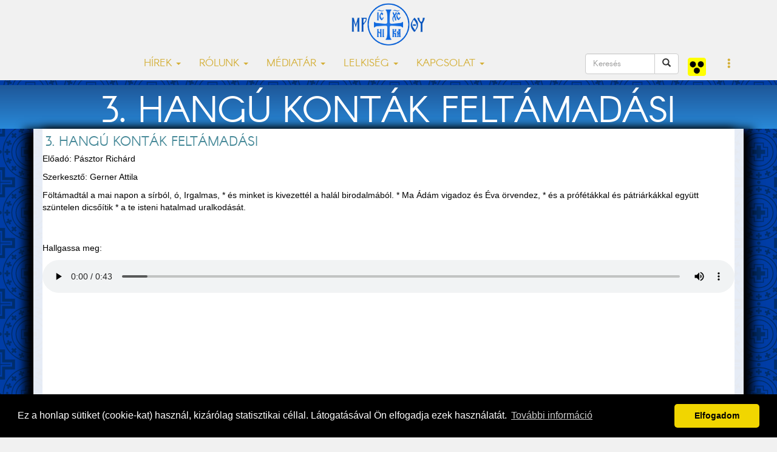

--- FILE ---
content_type: text/css
request_url: https://www.nyirgorkat.hu/css-kek/naptar.css
body_size: 278
content:
@font-face
{
  font-family: 'Arcon';
  src: url('../fonts/arcon-regular-webfont.eot');
  src: local('☺'), url('../fonts/arcon-regular-webfont.woff') format('woff'), url('../fonts/arcon-regular-webfont.svg') format('svg');
  font-weight: 400;
  font-style: normal;
}

#naptar, #naptar_kicsi {
  text-align: center;
}

#naptar caption, #naptar_kicsi caption {
  text-align: center;
  text-transform: uppercase;
  font-size: 24px;
  font-weight: bold;
//  color: #488A99;
  color: #337ab7;
}

#naptar tr th {
  text-align: center;
//  background: #488A99;
  background: linear-gradient(to bottom, #1e5799, #2989d8);
  color: #FFF;
}

#naptar .nap_szam {
  font-size: 20px;
  font-weight: bold;
}

#naptar .nap_ma {
  color: red;
}

.feherhatter .naptarbejegyzes {
  font-size: 13px;
}

#naptar-kicsi tr {
  line-height: 1;
}

#naptar_kicsi tr th {
  text-align: center;
  color: #D4AF37;
}

#naptar_kicsi p {
  font-size: 16px;
  margin: 0 0 0;
}

#naptar_kicsi .nap_ma {
  color: red;
}
